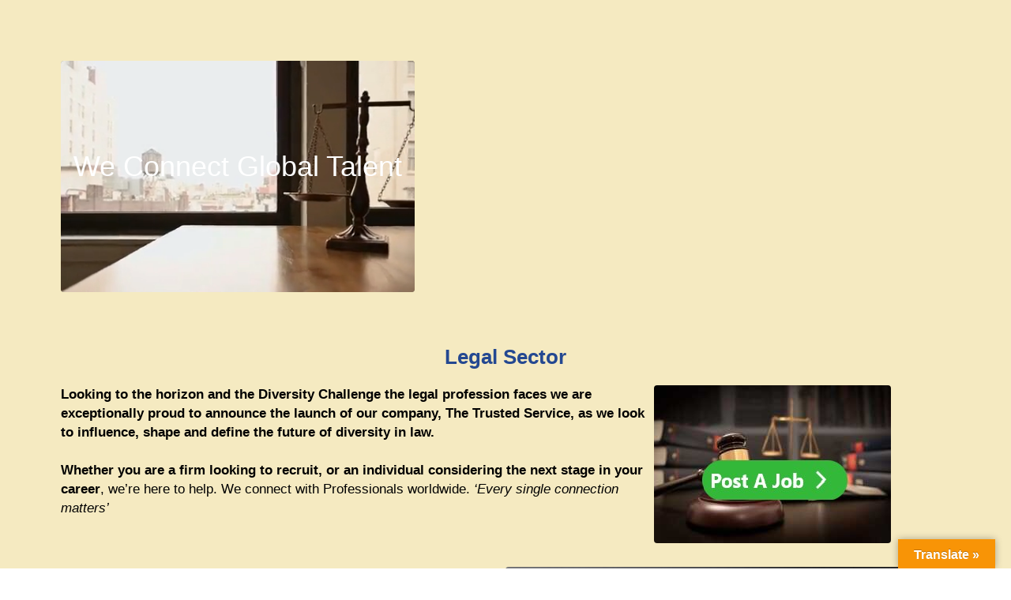

--- FILE ---
content_type: text/html; charset=UTF-8
request_url: https://thetrustedservice.com/legal-sector/
body_size: 20847
content:
<!DOCTYPE html><html lang="en-GB" prefix="og: https://ogp.me/ns#"><head><script data-no-optimize="1">var litespeed_docref=sessionStorage.getItem("litespeed_docref");litespeed_docref&&(Object.defineProperty(document,"referrer",{get:function(){return litespeed_docref}}),sessionStorage.removeItem("litespeed_docref"));</script> <meta charset="UTF-8"><meta name="viewport" content="width=device-width, initial-scale=1"/><link rel="profile" href="https://gmpg.org/xfn/11"/><title>legal-sector - Thetrutedservice.com</title><meta name="description" content="We Connect Global Talent"/><meta name="robots" content="follow, index, max-snippet:-1, max-video-preview:-1, max-image-preview:large"/><link rel="canonical" href="https://thetrustedservice.com/legal-sector/" /><meta property="og:locale" content="en_GB" /><meta property="og:type" content="article" /><meta property="og:title" content="legal-sector - Thetrutedservice.com" /><meta property="og:description" content="We Connect Global Talent" /><meta property="og:url" content="https://thetrustedservice.com/legal-sector/" /><meta property="og:site_name" content="The Trusted Service" /><meta property="article:publisher" content="https://www.facebook.com/TheTrustedService" /><meta property="og:updated_time" content="2023-07-04T16:58:56+00:00" /><meta property="og:image" content="https://thetrustedservice.com/wp-content/uploads/2023/07/Become_a_Lawyer.jpeg-1.jpg" /><meta property="og:image:secure_url" content="https://thetrustedservice.com/wp-content/uploads/2023/07/Become_a_Lawyer.jpeg-1.jpg" /><meta property="og:image:width" content="300" /><meta property="og:image:height" content="200" /><meta property="og:image:alt" content="legal-sector" /><meta property="og:image:type" content="image/jpeg" /><meta name="twitter:card" content="summary_large_image" /><meta name="twitter:title" content="legal-sector - Thetrutedservice.com" /><meta name="twitter:description" content="We Connect Global Talent" /><meta name="twitter:image" content="https://thetrustedservice.com/wp-content/uploads/2023/07/Become_a_Lawyer.jpeg-1.jpg" /><meta name="twitter:label1" content="Time to read" /><meta name="twitter:data1" content="1 minute" /><link rel='dns-prefetch' href='//translate.google.com' /><link rel='dns-prefetch' href='//www.google.com' /><link rel='dns-prefetch' href='//maps.googleapis.com' /><link rel='dns-prefetch' href='//fonts.googleapis.com' /><link rel='preconnect' href='https://fonts.gstatic.com' crossorigin /><link rel="alternate" type="application/rss+xml" title="The Trusted Service &raquo; Feed" href="https://thetrustedservice.com/feed/" /><link rel="alternate" type="application/rss+xml" title="The Trusted Service &raquo; Comments Feed" href="https://thetrustedservice.com/comments/feed/" /><link rel="alternate" title="oEmbed (JSON)" type="application/json+oembed" href="https://thetrustedservice.com/wp-json/oembed/1.0/embed?url=https%3A%2F%2Fthetrustedservice.com%2Flegal-sector%2F" /><link rel="alternate" title="oEmbed (XML)" type="text/xml+oembed" href="https://thetrustedservice.com/wp-json/oembed/1.0/embed?url=https%3A%2F%2Fthetrustedservice.com%2Flegal-sector%2F&#038;format=xml" /><link data-optimized="2" rel="stylesheet" href="https://thetrustedservice.com/wp-content/litespeed/css/064c5664582df93242b72374e838abc9.css?ver=d32ff" /><link rel="preload" as="style" href="https://fonts.googleapis.com/css?family=Raleway:700,400%7COpen%20Sans:500&#038;display=swap&#038;ver=1757848361" /><noscript><link rel="stylesheet" href="https://fonts.googleapis.com/css?family=Raleway:700,400%7COpen%20Sans:500&#038;display=swap&#038;ver=1757848361" /></noscript><script type="litespeed/javascript" data-src="https://thetrustedservice.com/wp-includes/js/jquery/jquery.min.js?ver=3.7.1" id="jquery-core-js"></script> <link rel="https://api.w.org/" href="https://thetrustedservice.com/wp-json/" /><link rel="alternate" title="JSON" type="application/json" href="https://thetrustedservice.com/wp-json/wp/v2/pages/27472" /><link rel="EditURI" type="application/rsd+xml" title="RSD" href="https://thetrustedservice.com/xmlrpc.php?rsd" /><meta name="generator" content="WordPress 6.9" /><link rel='shortlink' href='https://thetrustedservice.com/?p=27472' /><meta name="generator" content="Redux 4.5.10" /><meta name="follow.[base64]" content="H86AhRrzhz1ULPK6qbHQ"/>	<noscript><style>.woocommerce-product-gallery{ opacity: 1 !important; }</style></noscript><meta name="generator" content="Elementor 3.34.2; features: additional_custom_breakpoints; settings: css_print_method-external, google_font-enabled, font_display-auto"><meta name="generator" content="Powered by Slider Revolution 6.7.18 - responsive, Mobile-Friendly Slider Plugin for WordPress with comfortable drag and drop interface." /><link rel="icon" href="https://thetrustedservice.com/wp-content/uploads/2025/03/ICON-the-trusted-s-6-36x36.png" sizes="32x32" /><link rel="icon" href="https://thetrustedservice.com/wp-content/uploads/2025/03/ICON-the-trusted-s-6.png" sizes="192x192" /><link rel="apple-touch-icon" href="https://thetrustedservice.com/wp-content/uploads/2025/03/ICON-the-trusted-s-6.png" /><meta name="msapplication-TileImage" content="https://thetrustedservice.com/wp-content/uploads/2025/03/ICON-the-trusted-s-6.png" /></head><body class="wp-singular page-template page-template-redux-templates_canvas page page-id-27472 wp-theme-service-finder theme-service-finder sp-easy-accordion-enabled sfsi_plus_actvite_theme_flat woocommerce-no-js mega-menu-primary mega-menu-max-mega-menu-2 sf-header-style-7 sf-ltr sf-blog-page-area thjmf-theme-service-finder service-finder elementor-default elementor-kit-4299"><div class="wp-block-group alignfull has-background" style="background-color:#f5eac1;padding-top:6vw;padding-right:6vw;padding-bottom:6vw;padding-left:6vw"><div class="wp-block-group__inner-container is-layout-flow wp-block-group-is-layout-flow"><div class="wp-block-group is-vertical is-nowrap is-layout-flex wp-container-core-group-is-layout-287ef9cb wp-block-group-is-layout-flex" style="padding-right:0;padding-left:0"><div class="wp-block-cover is-light" style="min-height:293px;aspect-ratio:unset;"><span aria-hidden="true" class="has-background-dim-40 wp-block-cover__gradient-background has-background-dim"></span><video class="wp-block-cover__video-background intrinsic-ignore" autoplay muted loop playsinline src="https://thetrustedservice.com/wp-content/uploads/2023/07/Legal-sector-Video-1.mp4" data-object-fit="cover"></video><div class="wp-block-cover__inner-container is-layout-flow wp-block-cover-is-layout-flow"><p class="has-text-align-center has-white-color has-text-color has-large-font-size">We Connect Global Talent</p></div></div></div><div style="height:20px" aria-hidden="true" class="wp-block-spacer"></div><h2 class="has-text-align-center wp-block-heading">Legal Sector</h2><div class="wp-block-columns is-layout-flex wp-container-core-columns-is-layout-9d6595d7 wp-block-columns-is-layout-flex"><div class="wp-block-column is-layout-flow wp-block-column-is-layout-flow" style="flex-basis:66.66%"><p class="has-black-color has-text-color" style="font-size:17px"><strong>Looking to the horizon and the Diversity Challenge the legal profession faces we are exceptionally proud to announce the launch of our company, The Trusted Service, as we look to influence, shape and define the future of diversity in law.</strong></p><p class="has-black-color has-text-color" style="font-size:17px"><strong>Whether you are a firm looking to recruit, or an individual considering the next stage in your career</strong>, we’re here to help. We connect with Professionals worldwide. <em>&#8216;Every single connection matters&#8217;</em></p><p class="has-text-color" style="color:#070707;font-size:17px"><strong> </strong></p></div><div class="wp-block-column is-layout-flow wp-block-column-is-layout-flow" style="flex-basis:33.33%"><figure class="wp-block-image size-full"><a href="https://thetrustedservice.com/post-a-job3/" target="_blank" rel="noopener"><img data-lazyloaded="1" src="[data-uri]" fetchpriority="high" decoding="async" width="300" height="200" data-src="https://thetrustedservice.com/wp-content/uploads/2023/07/Become_a_Lawyer.jpeg-1.jpg" alt="" class="wp-image-9674" data-srcset="https://thetrustedservice.com/wp-content/uploads/2023/07/Become_a_Lawyer.jpeg-1.jpg 300w, https://thetrustedservice.com/wp-content/uploads/2023/07/Become_a_Lawyer.jpeg-1-24x16.jpg 24w, https://thetrustedservice.com/wp-content/uploads/2023/07/Become_a_Lawyer.jpeg-1-36x24.jpg 36w, https://thetrustedservice.com/wp-content/uploads/2023/07/Become_a_Lawyer.jpeg-1-48x32.jpg 48w" data-sizes="(max-width: 300px) 100vw, 300px" /></a></figure></div></div><div class="wp-block-columns is-layout-flex wp-container-core-columns-is-layout-9d6595d7 wp-block-columns-is-layout-flex"><div class="wp-block-column is-layout-flow wp-block-column-is-layout-flow"><p class="has-black-color has-text-color" style="font-size:17px">We know that the perfect job means different things to different people. Because we’re passionate about our community and our clients, we make sure job placements are a good fit personally as well as professionally, whether you’re contracting or taking the next career step.</p><p class="has-black-color has-text-color" style="font-size:17px"><strong><strong>Whether you’re looking to post a Job with&nbsp; salary range (e.g. per hour/per day/per month/per year) or request the quotes for the service to be performed, we’re here to help. We’ll provide an end-to-end service, supporting every stage of the talent acquisition, from initial talent attraction through screening and onboarding</strong><strong>.You can <strong><a href="https://thetrustedservice.com/post-a-job3/" data-type="URL" data-id="https://thetrustedservice.com/post-a-job3/" target="_blank" rel="noreferrer noopener">Post your request here</a></strong>  and  to find the right manufacturer  or provider for your product, equipment, and service you can visit this link <strong><a href="http://thetrustedcommercial.com/" target="_blank" rel="noreferrer noopener">The Trusted Commercial</a></strong></strong>&nbsp;</strong></p></div><div class="wp-block-column is-layout-flow wp-block-column-is-layout-flow"><figure class="wp-block-image size-large"><img data-lazyloaded="1" src="[data-uri]" decoding="async" width="1024" height="563" data-src="https://thetrustedservice.com/wp-content/uploads/2023/07/gavel-3577258_1280-1-1024x563.jpg" alt="" class="wp-image-9679" data-srcset="https://thetrustedservice.com/wp-content/uploads/2023/07/gavel-3577258_1280-1-1024x563.jpg 1024w, https://thetrustedservice.com/wp-content/uploads/2023/07/gavel-3577258_1280-1-300x165.jpg 300w, https://thetrustedservice.com/wp-content/uploads/2023/07/gavel-3577258_1280-1-768x422.jpg 768w, https://thetrustedservice.com/wp-content/uploads/2023/07/gavel-3577258_1280-1-24x13.jpg 24w, https://thetrustedservice.com/wp-content/uploads/2023/07/gavel-3577258_1280-1-36x20.jpg 36w, https://thetrustedservice.com/wp-content/uploads/2023/07/gavel-3577258_1280-1-48x26.jpg 48w, https://thetrustedservice.com/wp-content/uploads/2023/07/gavel-3577258_1280-1-600x330.jpg 600w, https://thetrustedservice.com/wp-content/uploads/2023/07/gavel-3577258_1280-1.jpg 1280w" data-sizes="(max-width: 1024px) 100vw, 1024px" /></figure></div></div><p class="has-black-color has-text-color" style="font-size:17px">Every application is pre-screened to assess the suitability of a candidate for the specific role we are recruiting for. We are committed to maintain 100% compliance. We conduct Employment history checks, Reference checks, Conduct Enhanced DBS Checks , Overseas police check (if applicable)and required Mandatory.</p><p class="has-black-color has-text-color" style="font-size:17px">Our expertise and professional ability to match candidates with vacancies has built a tremendous degree of client trust. It gives us a real edge in discovering the hidden “gems” as well as the competent knowledge and information professionals.</p><p class="has-black-color has-text-color" style="font-size:17px"><strong>We offer integrity and professionalism and keep clients and candidates fully informed.</strong></p><p class="has-black-color has-text-color" style="font-size:17px">Making sure that you get the service process right is just as important as selecting the slabs, and familiarising yourself with the process ahead of time will help you to avoid any costly mistakes.</p></div></div> <script type="speculationrules">{"prefetch":[{"source":"document","where":{"and":[{"href_matches":"/*"},{"not":{"href_matches":["/wp-*.php","/wp-admin/*","/wp-content/uploads/*","/wp-content/*","/wp-content/plugins/*","/wp-content/themes/service-finder/*","/*\\?(.+)"]}},{"not":{"selector_matches":"a[rel~=\"nofollow\"]"}},{"not":{"selector_matches":".no-prefetch, .no-prefetch a"}}]},"eagerness":"conservative"}]}</script> <div id="glt-translate-trigger"><span class="notranslate">Translate »</span></div><div id="glt-toolbar"></div><div id="flags" style="display:none" class="size18"><ul id="sortable" class="ui-sortable"><li id="Arabic"><a href="#" title="Arabic" class="nturl notranslate ar flag Arabic"></a></li><li id="Catalan"><a href="#" title="Catalan" class="nturl notranslate ca flag Catalan"></a></li><li id="Chinese (Simplified)"><a href="#" title="Chinese (Simplified)" class="nturl notranslate zh-CN flag Chinese (Simplified)"></a></li><li id="Danish"><a href="#" title="Danish" class="nturl notranslate da flag Danish"></a></li><li id="Dutch"><a href="#" title="Dutch" class="nturl notranslate nl flag Dutch"></a></li><li id="English"><a href="#" title="English" class="nturl notranslate en flag English"></a></li><li id="French"><a href="#" title="French" class="nturl notranslate fr flag French"></a></li><li id="German"><a href="#" title="German" class="nturl notranslate de flag German"></a></li><li id="Greek"><a href="#" title="Greek" class="nturl notranslate el flag Greek"></a></li><li id="Hebrew"><a href="#" title="Hebrew" class="nturl notranslate iw flag Hebrew"></a></li><li id="Hindi"><a href="#" title="Hindi" class="nturl notranslate hi flag Hindi"></a></li><li id="Irish"><a href="#" title="Irish" class="nturl notranslate ga flag Irish"></a></li><li id="Latin"><a href="#" title="Latin" class="nturl notranslate la flag Latin"></a></li><li id="Polish"><a href="#" title="Polish" class="nturl notranslate pl flag Polish"></a></li><li id="Portuguese"><a href="#" title="Portuguese" class="nturl notranslate pt flag Portuguese"></a></li><li id="Romanian"><a href="#" title="Romanian" class="nturl notranslate ro flag Romanian"></a></li><li id="Scots Gaelic"><a href="#" title="Scots Gaelic" class="nturl notranslate gd flag Scots Gaelic"></a></li><li id="Spanish"><a href="#" title="Spanish" class="nturl notranslate es flag Spanish"></a></li><li id="Swedish"><a href="#" title="Swedish" class="nturl notranslate sv flag Swedish"></a></li><li id="Ukrainian"><a href="#" title="Ukrainian" class="nturl notranslate uk flag Ukrainian"></a></li></ul></div><div id='glt-footer'><div id="google_language_translator" class="default-language-en"></div></div><div class="set-marker-popup"><div class="set-marker-popup-close"><i class="fa fa-close"></i></div><div class="set-marker-map"><div id="marker-map" style="position:absolute; height:100%; width:100%; top:0; left:0;"></div></div></div><div id="login-Modal" class="modal fade" tabindex="-1" role="dialog"><div class="modal-dialog modal-sm"><div class="modal-content login-bx-dynamic"><div class="modal-header"><button type="button" class="close" data-dismiss="modal" aria-hidden="true">x</button><h4 class="modal-title">Login</h4></div><div class="modal-body clearfix"><div class="row "><form class="loginform" method="post"><div class="sf-login-note-wrap"></div><div class="col-md-12"><div class="form-group"><div class="input-group"> <i class="input-group-addon fa fa-user"></i><input name="login_user_name" type="text" class="form-control" placeholder="Username"></div></div></div><div class="col-md-12"><div class="form-group"><div class="input-group"> <i class="input-group-addon fa fa-lock"></i><input name="login_password" type="password" class="form-control" placeholder="Password"></div></div></div><div class="col-md-12"><div class="form-group"><input type="hidden" name="redirectnonce" id="redirectnonce" value="">
<input type="hidden" name="protabname" id="protabname" value="">
<input type="hidden" name="proquoteid" id="proquoteid" value=""><input type="submit" class="btn btn-primary btn-block" name="user-login" value="Login" /></div></div><div class="col-md-12 text-center"> <small><a href="javascript:;" class="regform"><strong>Sign up</strong></a> | <a href="javascript:;" class="forgotpassform"><strong>Forgot Password</strong></a></small></div></form><div class="sf-otherlogin-wrap"><div class="col-md-12"></div><div class="col-md-12 sf-nextend-center"></div></div></div></div></div><div class="modal-content register-modal hidden"><div class="modal-header"><button type="button" class="close" data-dismiss="modal" aria-hidden="true">x</button><h4 class="modal-title">Sign up</h4></div><div class="modal-body clearfix"><div class="tabbable"><ul class="nav nav-tabs"><li class="active provider-signup-tab"><a data-toggle="tab" href="#tab2">Contractor/Talent
</a></li><li class="customer-signup-tab"><a data-toggle="tab" href="#tab1">Client/Employer
</a></li></ul><div class="tab-content"><div id="tab2" class="tab-pane fade in active"><form class="provider_registration" method="post"><div class="provider-bx clearfix row"><div class="col-md-12"><div class="form-group"><input name="signup_company_name" type="text" class="form-control" placeholder="Company Name"></div></div><div class="col-md-6"><div class="form-group"><input name="signup_first_name" type="text" class="form-control" placeholder="First Name"></div></div><div class="col-md-6"><div class="form-group"><input name="signup_last_name" type="text" class="form-control" placeholder="Last Name"></div></div><div class="col-md-6"><div class="form-group"><input name="signup_user_name" type="text" class="form-control" placeholder="Username"></div></div><div class="col-md-6"><div class="form-group"><input name="signup_user_email" id="signup_user_email" type="text" class="form-control" placeholder="Email"></div></div><div class="col-md-6"><div class="form-group"><input name="signup_password" id="password" type="password" class="form-control" placeholder="Password"></div></div><div class="col-md-6"><div class="form-group"><input name="signup_confirm_password" type="password" class="form-control" placeholder="Confirm Password"></div></div><div class="col-md-12"><div class="form-group"><input type="text" class="form-control" name="signup_phone" id="signup_phone" placeholder="Phone"></div></div><div class="col-md-12"><div class="form-group"><input type="text" class="form-control" name="signup_address" id="signup_address" placeholder="Address"></div></div><div class="col-md-6"><div class="form-group has-select">
<select class="sf-select-box form-control" name="signup_country" data-live-search="true" title="Country" id="signup_country"><option value="">Select Country</option><option value="Afghanistan" data-code="AF">Afghanistan</option><option value="Aland Islands" data-code="AX">Aland Islands</option><option value="Albania" data-code="AL">Albania</option><option value="Algeria" data-code="DZ">Algeria</option><option value="American Samoa" data-code="AS">American Samoa</option><option value="Andorra" data-code="AD">Andorra</option><option value="Angola" data-code="AO">Angola</option><option value="Anguilla" data-code="AI">Anguilla</option><option value="Antarctica" data-code="AQ">Antarctica</option><option value="Antigua and Barbuda" data-code="AG">Antigua and Barbuda</option><option value="Argentina" data-code="AR">Argentina</option><option value="Armenia" data-code="AM">Armenia</option><option value="Aruba" data-code="AW">Aruba</option><option value="Australia" data-code="AU">Australia</option><option value="Austria" data-code="AT">Austria</option><option value="Azerbaijan" data-code="AZ">Azerbaijan</option><option value="Bahamas" data-code="BS">Bahamas</option><option value="Bahrain" data-code="BH">Bahrain</option><option value="Bangladesh" data-code="BD">Bangladesh</option><option value="Barbados" data-code="BB">Barbados</option><option value="Belarus" data-code="BY">Belarus</option><option value="Belgium" data-code="BE">Belgium</option><option value="Belize" data-code="BZ">Belize</option><option value="Benin" data-code="BJ">Benin</option><option value="Bermuda" data-code="BM">Bermuda</option><option value="Bhutan" data-code="BT">Bhutan</option><option value="Bolivia" data-code="BO">Bolivia</option><option value="Bosnia and Herzegovina" data-code="BA">Bosnia and Herzegovina</option><option value="Botswana" data-code="BW">Botswana</option><option value="Bouvet Island" data-code="BV">Bouvet Island</option><option value="Brazil" data-code="BR">Brazil</option><option value="British Indian Ocean Territory" data-code="IO">British Indian Ocean Territory</option><option value="Brunei Darussalam" data-code="BN">Brunei Darussalam</option><option value="Bulgaria" data-code="BG">Bulgaria</option><option value="Burkina Faso" data-code="BF">Burkina Faso</option><option value="Burundi" data-code="BI">Burundi</option><option value="Cambodia" data-code="KH">Cambodia</option><option value="Cameroon" data-code="CM">Cameroon</option><option value="Canada" data-code="CA">Canada</option><option value="Cape Verde" data-code="CV">Cape Verde</option><option value="Cayman Islands" data-code="KY">Cayman Islands</option><option value="Central African Republic" data-code="CF">Central African Republic</option><option value="Chad" data-code="TD">Chad</option><option value="Chile" data-code="CL">Chile</option><option value="China" data-code="CN">China</option><option value="Christmas Island" data-code="CX">Christmas Island</option><option value="Cocos (Keeling) Islands" data-code="CC">Cocos (Keeling) Islands</option><option value="Colombia" data-code="CO">Colombia</option><option value="Comoros" data-code="KM">Comoros</option><option value="Congo" data-code="CG">Congo</option><option value="Congo, The Democratic Republic of The" data-code="CD">Congo, The Democratic Republic of The</option><option value="Cook Islands" data-code="CK">Cook Islands</option><option value="Costa Rica" data-code="CR">Costa Rica</option><option value="Cote D&#039;Ivoire" data-code="CI">Cote D&#039;Ivoire</option><option value="Croatia" data-code="HR">Croatia</option><option value="Cuba" data-code="CU">Cuba</option><option value="Cyprus" data-code="CY">Cyprus</option><option value="Czech Republic" data-code="CZ">Czech Republic</option><option value="Denmark" data-code="DK">Denmark</option><option value="Djibouti" data-code="DJ">Djibouti</option><option value="Dominica" data-code="DM">Dominica</option><option value="Dominican Republic" data-code="DO">Dominican Republic</option><option value="Ecuador" data-code="EC">Ecuador</option><option value="Egypt" data-code="EG">Egypt</option><option value="El Salvador" data-code="SV">El Salvador</option><option value="Equatorial Guinea" data-code="GQ">Equatorial Guinea</option><option value="Eritrea" data-code="ER">Eritrea</option><option value="Estonia" data-code="EE">Estonia</option><option value="Ethiopia" data-code="ET">Ethiopia</option><option value="Falkland Islands (Malvinas)" data-code="FK">Falkland Islands (Malvinas)</option><option value="Faroe Islands" data-code="FO">Faroe Islands</option><option value="Fiji" data-code="FJ">Fiji</option><option value="Finland" data-code="FI">Finland</option><option value="France" data-code="FR">France</option><option value="French Guiana" data-code="GF">French Guiana</option><option value="French Polynesia" data-code="PF">French Polynesia</option><option value="French Southern Territories" data-code="TF">French Southern Territories</option><option value="Gabon" data-code="GA">Gabon</option><option value="Gambia" data-code="GM">Gambia</option><option value="Georgia" data-code="GE">Georgia</option><option value="Germany" data-code="DE">Germany</option><option value="Ghana" data-code="GH">Ghana</option><option value="Gibraltar" data-code="GI">Gibraltar</option><option value="Greece" data-code="GR">Greece</option><option value="Greenland" data-code="GL">Greenland</option><option value="Grenada" data-code="GD">Grenada</option><option value="Guadeloupe" data-code="GP">Guadeloupe</option><option value="Guam" data-code="GU">Guam</option><option value="Guatemala" data-code="GT">Guatemala</option><option value="Guernsey" data-code="GG">Guernsey</option><option value="Guinea" data-code="GN">Guinea</option><option value="Guinea-bissau" data-code="GW">Guinea-bissau</option><option value="Guyana" data-code="GY">Guyana</option><option value="Haiti" data-code="HT">Haiti</option><option value="Heard Island and Mcdonald Islands" data-code="HM">Heard Island and Mcdonald Islands</option><option value="Holy See (Vatican City State)" data-code="VA">Holy See (Vatican City State)</option><option value="Honduras" data-code="HN">Honduras</option><option value="Hong Kong" data-code="HK">Hong Kong</option><option value="Hungary" data-code="HU">Hungary</option><option value="Iceland" data-code="IS">Iceland</option><option value="India" data-code="IN">India</option><option value="Indonesia" data-code="ID">Indonesia</option><option value="Iran, Islamic Republic of" data-code="IR">Iran, Islamic Republic of</option><option value="Iraq" data-code="IQ">Iraq</option><option value="Ireland" data-code="IE">Ireland</option><option value="Isle of Man" data-code="IM">Isle of Man</option><option value="Israel" data-code="IL">Israel</option><option value="Italy" data-code="IT">Italy</option><option value="Jamaica" data-code="JM">Jamaica</option><option value="Japan" data-code="JP">Japan</option><option value="Jersey" data-code="JE">Jersey</option><option value="Jordan" data-code="JO">Jordan</option><option value="Kazakhstan" data-code="KZ">Kazakhstan</option><option value="Kenya" data-code="KE">Kenya</option><option value="Kiribati" data-code="KI">Kiribati</option><option value="Korea, Democratic People&#039;s Republic of" data-code="KP">Korea, Democratic People&#039;s Republic of</option><option value="Korea, Republic of" data-code="KR">Korea, Republic of</option><option value="Kuwait" data-code="KW">Kuwait</option><option value="Kyrgyzstan" data-code="KG">Kyrgyzstan</option><option value="Lao People&#039;s Democratic Republic" data-code="LA">Lao People&#039;s Democratic Republic</option><option value="Latvia" data-code="LV">Latvia</option><option value="Lebanon" data-code="LB">Lebanon</option><option value="Lesotho" data-code="LS">Lesotho</option><option value="Liberia" data-code="LR">Liberia</option><option value="Libyan Arab Jamahiriya" data-code="LY">Libyan Arab Jamahiriya</option><option value="Liechtenstein" data-code="LI">Liechtenstein</option><option value="Lithuania" data-code="LT">Lithuania</option><option value="Luxembourg" data-code="LU">Luxembourg</option><option value="Macao" data-code="MO">Macao</option><option value="Macedonia, The Former Yugoslav Republic of" data-code="MK">Macedonia, The Former Yugoslav Republic of</option><option value="Madagascar" data-code="MG">Madagascar</option><option value="Malawi" data-code="MW">Malawi</option><option value="Malaysia" data-code="MY">Malaysia</option><option value="Maldives" data-code="MV">Maldives</option><option value="Mali" data-code="ML">Mali</option><option value="Malta" data-code="MT">Malta</option><option value="Marshall Islands" data-code="MH">Marshall Islands</option><option value="Martinique" data-code="MQ">Martinique</option><option value="Mauritania" data-code="MR">Mauritania</option><option value="Mauritius" data-code="MU">Mauritius</option><option value="Mayotte" data-code="YT">Mayotte</option><option value="Mexico" data-code="MX">Mexico</option><option value="Micronesia, Federated States of" data-code="FM">Micronesia, Federated States of</option><option value="Moldova, Republic of" data-code="MD">Moldova, Republic of</option><option value="Monaco" data-code="MC">Monaco</option><option value="Mongolia" data-code="MN">Mongolia</option><option value="Montenegro" data-code="ME">Montenegro</option><option value="Montserrat" data-code="MS">Montserrat</option><option value="Morocco" data-code="MA">Morocco</option><option value="Mozambique" data-code="MZ">Mozambique</option><option value="Myanmar" data-code="MM">Myanmar</option><option value="Namibia" data-code="NA">Namibia</option><option value="Nauru" data-code="NR">Nauru</option><option value="Nepal" data-code="NP">Nepal</option><option value="Netherlands" data-code="NL">Netherlands</option><option value="Netherlands Antilles" data-code="AN">Netherlands Antilles</option><option value="New Caledonia" data-code="NC">New Caledonia</option><option value="New Zealand" data-code="NZ">New Zealand</option><option value="Nicaragua" data-code="NI">Nicaragua</option><option value="Niger" data-code="NE">Niger</option><option value="Nigeria" data-code="NG">Nigeria</option><option value="Niue" data-code="NU">Niue</option><option value="Norfolk Island" data-code="NF">Norfolk Island</option><option value="Northern Mariana Islands" data-code="MP">Northern Mariana Islands</option><option value="Norway" data-code="NO">Norway</option><option value="Oman" data-code="OM">Oman</option><option value="Pakistan" data-code="PK">Pakistan</option><option value="Palau" data-code="PW">Palau</option><option value="Palestinian Territory, Occupied" data-code="PS">Palestinian Territory, Occupied</option><option value="Panama" data-code="PA">Panama</option><option value="Papua New Guinea" data-code="PG">Papua New Guinea</option><option value="Paraguay" data-code="PY">Paraguay</option><option value="Peru" data-code="PE">Peru</option><option value="Philippines" data-code="PH">Philippines</option><option value="Pitcairn" data-code="PN">Pitcairn</option><option value="Poland" data-code="PL">Poland</option><option value="Portugal" data-code="PT">Portugal</option><option value="Puerto Rico" data-code="PR">Puerto Rico</option><option value="Qatar" data-code="QA">Qatar</option><option value="Reunion" data-code="RE">Reunion</option><option value="Romania" data-code="RO">Romania</option><option value="Russian Federation" data-code="RU">Russian Federation</option><option value="Rwanda" data-code="RW">Rwanda</option><option value="Saint Helena" data-code="SH">Saint Helena</option><option value="Saint Kitts and Nevis" data-code="KN">Saint Kitts and Nevis</option><option value="Saint Lucia" data-code="LC">Saint Lucia</option><option value="Saint Pierre and Miquelon" data-code="PM">Saint Pierre and Miquelon</option><option value="Saint Vincent and The Grenadines" data-code="VC">Saint Vincent and The Grenadines</option><option value="Samoa" data-code="WS">Samoa</option><option value="San Marino" data-code="SM">San Marino</option><option value="Sao Tome and Principe" data-code="ST">Sao Tome and Principe</option><option value="Saudi Arabia" data-code="SA">Saudi Arabia</option><option value="Senegal" data-code="SN">Senegal</option><option value="Serbia" data-code="RS">Serbia</option><option value="Seychelles" data-code="SC">Seychelles</option><option value="Sierra Leone" data-code="SL">Sierra Leone</option><option value="Singapore" data-code="SG">Singapore</option><option value="Slovakia" data-code="SK">Slovakia</option><option value="Slovenia" data-code="SI">Slovenia</option><option value="Solomon Islands" data-code="SB">Solomon Islands</option><option value="Somalia" data-code="SO">Somalia</option><option value="South Africa" data-code="ZA">South Africa</option><option value="South Georgia and The South Sandwich Islands" data-code="GS">South Georgia and The South Sandwich Islands</option><option value="Spain" data-code="ES">Spain</option><option value="Sri Lanka" data-code="LK">Sri Lanka</option><option value="Sudan" data-code="SD">Sudan</option><option value="Suriname" data-code="SR">Suriname</option><option value="Svalbard and Jan Mayen" data-code="SJ">Svalbard and Jan Mayen</option><option value="Swaziland" data-code="SZ">Swaziland</option><option value="Sweden" data-code="SE">Sweden</option><option value="Switzerland" data-code="CH">Switzerland</option><option value="Syrian Arab Republic" data-code="SY">Syrian Arab Republic</option><option value="Taiwan, Province of China" data-code="TW">Taiwan, Province of China</option><option value="Tajikistan" data-code="TJ">Tajikistan</option><option value="Tanzania, United Republic of" data-code="TZ">Tanzania, United Republic of</option><option value="Thailand" data-code="TH">Thailand</option><option value="Timor-leste" data-code="TL">Timor-leste</option><option value="Togo" data-code="TG">Togo</option><option value="Tokelau" data-code="TK">Tokelau</option><option value="Tonga" data-code="TO">Tonga</option><option value="Trinidad and Tobago" data-code="TT">Trinidad and Tobago</option><option value="Tunisia" data-code="TN">Tunisia</option><option value="Turkey" data-code="TR">Turkey</option><option value="Turkmenistan" data-code="TM">Turkmenistan</option><option value="Turks and Caicos Islands" data-code="TC">Turks and Caicos Islands</option><option value="Tuvalu" data-code="TV">Tuvalu</option><option value="Uganda" data-code="UG">Uganda</option><option value="Ukraine" data-code="UA">Ukraine</option><option value="United Arab Emirates" data-code="AE">United Arab Emirates</option><option value="United Kingdom" data-code="GB">United Kingdom</option><option value="United States" data-code="US">United States</option><option value="United States Minor Outlying Islands" data-code="UM">United States Minor Outlying Islands</option><option value="Uruguay" data-code="UY">Uruguay</option><option value="Uzbekistan" data-code="UZ">Uzbekistan</option><option value="Vanuatu" data-code="VU">Vanuatu</option><option value="Venezuela" data-code="VE">Venezuela</option><option value="Viet Nam" data-code="VN">Viet Nam</option><option value="Virgin Islands, British" data-code="VG">Virgin Islands, British</option><option value="Virgin Islands, U.S." data-code="VI">Virgin Islands, U.S.</option><option value="Wallis and Futuna" data-code="WF">Wallis and Futuna</option><option value="Western Sahara" data-code="EH">Western Sahara</option><option value="Yemen" data-code="YE">Yemen</option><option value="Zambia" data-code="ZM">Zambia</option><option value="Zimbabwe" data-code="ZW">Zimbabwe</option>
</select></div></div><div class="col-md-6"><div class="form-group" id="autocity">
<input type="text" class="form-control" name="signup_city" placeholder="City (Select country to enable)" readonly="readonly" id="signup_city" autocomplete="off"></div></div><div class="col-md-6"><div class="form-group"><input type="text" class="form-control" name="signup_apt" placeholder="Apt/Suite #"></div></div><div class="col-md-6"><div class="form-group"><input type="text" class="form-control" name="signup_state" id="signup_state" placeholder="State"></div></div><div class="col-md-6"><div class="form-group"><input type="text" class="form-control" name="signup_zipcode" id="signup_zipcode" placeholder="Postal Code"></div></div><div class="col-md-6"><div class="form-group has-select"><select class="sf-select-box form-control" name="signup_category" data-live-search="true" title="Category"><option value="">Select Category</option><option value="152" data-content="<span>AGRICULTURE &amp; FARMING SECTOR</span>">AGRICULTURE &amp; FARMING SECTOR</option><option value="622" data-content="<span class='childcat'>Aquaculture</span>">Aquaculture</option><option value="151" data-content="<span class='childcat'>Farm Services</span>">Farm Services</option><option value="623" data-content="<span class='childcat'>Inter cropping</span>">Inter cropping</option><option value="599" data-content="<span>AVIATION &amp; RAIL CATEGORY</span>">AVIATION &amp; RAIL CATEGORY</option><option value="142" data-content="<span>CONSTRUCTION, ENGINEER &amp; TRADESMEN CATEGORY</span>">CONSTRUCTION, ENGINEER &amp; TRADESMEN CATEGORY</option><option value="68" data-content="<span class='childcat'>Architectural Services</span>">Architectural Services</option><option value="70" data-content="<span class='childcat'>Bathroom Fitter</span>">Bathroom Fitter</option><option value="35" data-content="<span class='childcat'>Builders</span>">Builders</option><option value="36" data-content="<span class='childcat'>Carpenters</span>">Carpenters</option><option value="73" data-content="<span class='childcat'>Chimney &amp; Fireplace Specialists</span>">Chimney &amp; Fireplace Specialists</option><option value="596" data-content="<span class='childcat'>Civil Engineering</span>">Civil Engineering</option><option value="71" data-content="<span class='childcat'>Drainage Specialists</span>">Drainage Specialists</option><option value="37" data-content="<span class='childcat'>Electricians</span>">Electricians</option><option value="72" data-content="<span class='childcat'>Flooring</span>">Flooring</option><option value="127" data-content="<span class='childcat'>Gas Safety Certificate</span>">Gas Safety Certificate</option><option value="118" data-content="<span class='childcat'>Gutter Cleaning</span>">Gutter Cleaning</option><option value="621" data-content="<span class='childcat'>Handiwork / Odds Jobs</span>">Handiwork / Odds Jobs</option><option value="38" data-content="<span class='childcat'>Handyman</span>">Handyman</option><option value="39" data-content="<span class='childcat'>Heating Engineer</span>">Heating Engineer</option><option value="50" data-content="<span class='childcat'>Labor Builder Cleaning</span>">Labor Builder Cleaning</option><option value="97" data-content="<span class='childcat'>Multi Trader</span>">Multi Trader</option><option value="40" data-content="<span class='childcat'>Painters and decorator</span>">Painters and decorator</option><option value="41" data-content="<span class='childcat'>Plasterers</span>">Plasterers</option><option value="42" data-content="<span class='childcat'>Plumbers</span>">Plumbers</option><option value="43" data-content="<span class='childcat'>Roofers</span>">Roofers</option><option value="44" data-content="<span class='childcat'>Tilers</span>">Tilers</option><option value="119" data-content="<span>CONSULTING &amp; RESEARCH SERVICE CATEGORY</span>">CONSULTING &amp; RESEARCH SERVICE CATEGORY</option><option value="120" data-content="<span class='childcat'>Business Consulting</span>">Business Consulting</option><option value="150" data-content="<span class='childcat'>HR Consulting</span>">HR Consulting</option><option value="121" data-content="<span class='childcat'>Legal Consultant</span>">Legal Consultant</option><option value="604" data-content="<span class='childcat'>Research Service</span>">Research Service</option><option value="153" data-content="<span>CONVERSION CATEGORY</span>">CONVERSION CATEGORY</option><option value="154" data-content="<span class='childcat'>Vehicle Conversion</span>">Vehicle Conversion</option><option value="639" data-content="<span>DISABILITY EMPLOYMENT CATEGORY</span>">DISABILITY EMPLOYMENT CATEGORY</option><option value="107" data-content="<span>HEALTHCARE SPECIALISTS &amp; MEDICAL CATEGORY</span>">HEALTHCARE SPECIALISTS &amp; MEDICAL CATEGORY</option><option value="77" data-content="<span class='childcat'>Doctor</span>">Doctor</option><option value="602" data-content="<span class='childcat'>Nurse</span>">Nurse</option><option value="607" data-content="<span class='childcat'>Pharmacist</span>">Pharmacist</option><option value="76" data-content="<span class='childcat'>Therapist</span>">Therapist</option><option value="104" data-content="<span>HOSPITALITY SERVICE CATEGORY</span>">HOSPITALITY SERVICE CATEGORY</option><option value="78" data-content="<span class='childcat'>Catering</span>">Catering</option><option value="109" data-content="<span class='childcat'>Chef</span>">Chef</option><option value="111" data-content="<span class='childcat'>Kitchen Porter</span>">Kitchen Porter</option><option value="110" data-content="<span class='childcat'>Waitress</span>">Waitress</option><option value="122" data-content="<span>LEGAL SECTOR CATEGORY</span>">LEGAL SECTOR CATEGORY</option><option value="124" data-content="<span class='childcat'>Lawyer</span>">Lawyer</option><option value="123" data-content="<span class='childcat'>Legal counsel</span>">Legal counsel</option><option value="126" data-content="<span class='childcat'>Notary Publics</span>">Notary Publics</option><option value="125" data-content="<span class='childcat'>Solicitor</span>">Solicitor</option><option value="598" data-content="<span>LOGISTICS, DISTRIBUTION &amp; SUPPLY CHAIN CATEGORY</span>">LOGISTICS, DISTRIBUTION &amp; SUPPLY CHAIN CATEGORY</option><option value="629" data-content="<span class='childcat'>Courier shipping</span>">Courier shipping</option><option value="625" data-content="<span class='childcat'>Freight forwarding</span>">Freight forwarding</option><option value="630" data-content="<span class='childcat'>In-house logistics</span>">In-house logistics</option><option value="627" data-content="<span class='childcat'>Port services</span>">Port services</option><option value="628" data-content="<span class='childcat'>Stevedoring and cargo handling</span>">Stevedoring and cargo handling</option><option value="624" data-content="<span class='childcat'>Third-party logistics</span>">Third-party logistics</option><option value="626" data-content="<span class='childcat'>Warehouse services</span>">Warehouse services</option><option value="601" data-content="<span>MANUFACTURING &amp; PRODUCTION CATEGORY</span>">MANUFACTURING &amp; PRODUCTION CATEGORY</option><option value="633" data-content="<span class='childcat'>Craft production</span>">Craft production</option><option value="631" data-content="<span class='childcat'>Discrete manufacturing</span>">Discrete manufacturing</option><option value="635" data-content="<span class='childcat'>Food manufacturing</span>">Food manufacturing</option><option value="632" data-content="<span class='childcat'>Job shop manufacturing</span>">Job shop manufacturing</option><option value="634" data-content="<span class='childcat'>Machining</span>">Machining</option><option value="597" data-content="<span>OIL AND GAS CATEGORY</span>">OIL AND GAS CATEGORY</option><option value="636" data-content="<span class='childcat'>Energy exploration</span>">Energy exploration</option><option value="609" data-content="<span class='childcat'>Gas supplier</span>">Gas supplier</option><option value="638" data-content="<span class='childcat'>Gas to refineries</span>">Gas to refineries</option><option value="610" data-content="<span class='childcat'>Oil &amp; Gas Supplier</span>">Oil &amp; Gas Supplier</option><option value="608" data-content="<span class='childcat'>Oil Supplier</span>">Oil Supplier</option><option value="637" data-content="<span class='childcat'>Transport of petroleum</span>">Transport of petroleum</option><option value="108" data-content="<span>PROFESSIONAL SERVICE CATEGORY</span>">PROFESSIONAL SERVICE CATEGORY</option><option value="612" data-content="<span class='childcat'>Accounting &amp; Finance</span>">Accounting &amp; Finance</option><option value="616" data-content="<span class='childcat'>Bookkeeping services</span>">Bookkeeping services</option><option value="613" data-content="<span class='childcat'>Charity</span>">Charity</option><option value="614" data-content="<span class='childcat'>Cleaning Service</span>">Cleaning Service</option><option value="45" data-content="<span class='childcat'>Consulting</span>">Consulting</option><option value="617" data-content="<span class='childcat'>Cyber security</span>">Cyber security</option><option value="606" data-content="<span class='childcat'>IT Web Development &amp; Programming</span>">IT Web Development &amp; Programming</option><option value="611" data-content="<span class='childcat'>Management</span>">Management</option><option value="615" data-content="<span class='childcat'>Marketing</span>">Marketing</option><option value="47" data-content="<span class='childcat'>Photography</span>">Photography</option><option value="605" data-content="<span class='childcat'>Project Management</span>">Project Management</option><option value="619" data-content="<span class='childcat'>Public relations services</span>">Public relations services</option><option value="618" data-content="<span class='childcat'>Quality assurance services</span>">Quality assurance services</option><option value="48" data-content="<span class='childcat'>Removal</span>">Removal</option><option value="69" data-content="<span class='childcat'>Security Services</span>">Security Services</option><option value="620" data-content="<span class='childcat'>Videographers</span>">Videographers</option><option value="600" data-content="<span>PUBLIC SECTOR &amp; GOVERNMENT CATEGORY</span>">PUBLIC SECTOR &amp; GOVERNMENT CATEGORY</option><option value="178" data-content="<span>TRUSTED SERVICE ADMIN</span>">TRUSTED SERVICE ADMIN</option>
</select></div></div><input type="hidden" name="provider-role" value="package_2" /><div id="providersignup_captcha"></div><div class="col-md-12"><input type="hidden" name="freemode" id="freemode" value="yes" /><input type="hidden" name="signup_user_role" value="Provider" /><input type="hidden" name="userregister" value="signup"><input type="submit" class="btn btn-primary btn-block" name="user-register" value="Sign up" /></div><div class="col-md-12 text-center"> <small><a href="javascript:;" class="loginform"><strong>Login</strong></a></small></div></div></form><div class="sf-other-logins sf-other-login-one"><ul class="row"><li></li></ul></div></div><div id="tab1" class="tab-pane fade customer-signup-tab-content"><form class="customer_registration" method="post"><div class="customer-bx clearfix row"><div class="col-md-6"><div class="form-group"><input name="signup_first_name" type="text" class="form-control" placeholder="First Name"></div></div><div class="col-md-6"><div class="form-group"><input name="signup_last_name" type="text" class="form-control" placeholder="Last Name"></div></div><div class="col-md-6"><div class="form-group"><input name="signup_user_name" type="text" class="form-control" placeholder="Username"></div></div><div class="col-md-6"><div class="form-group"><input name="signup_user_email" id="signup_customer_user_email" type="text" class="form-control" placeholder="Email"></div></div><div class="col-md-12"><div class="form-group"><input type="text" class="form-control" name="signup_phone" id="signup_phone" placeholder="Phone"></div></div><div class="col-md-6"><div class="form-group"><input name="signup_password" type="password" class="form-control" placeholder="Password"></div></div><div class="col-md-6"><div class="form-group"><input name="signup_confirm_password" type="password" class="form-control" placeholder="Confirm Password"></div></div><div id="customersignup_captcha"></div><div class="col-md-12"><input type="hidden" name="signup_user_role" value="Customer" /><input type="submit" class="btn btn-primary btn-block" name="user-register" value="Sign up" /></div><div class="col-md-12 text-center"> <small><a href="javascript:;" class="loginform"><strong>Login</strong></a></small></div></div></form><div class="sf-other-logins sf-other-login-one"><ul class="row"><li></li></ul></div></div></div></div></div><div class="modal-footer bg-gray"></div></div><div class="modal-content forgotpass-modal hidden"><div class="modal-header"><button type="button" class="close" data-dismiss="modal" aria-hidden="true">x</button><h4 class="modal-title">Forgot Password</h4></div><div class="modal-body clearfix"><div class="row "><form class="forgotpassform" method="post"><div class="col-md-12"><div class="form-group"><div class="input-group"> <i class="input-group-addon fa fa-user"></i><input name="fp_user_login" id="fp_user_login" type="text" class="form-control" placeholder="Username or E-mail:"></div></div></div><div class="col-md-12"><div class="form-group"><input type="hidden" name="action" value="resetpass" /><input type="submit" class="btn btn-primary btn-block" name="user-login" value="Reset Password" /></div></div><div class="col-md-12 text-center"> <small><a href="javascript:;" class="regform"><strong>Sign up</strong></a> | <a href="javascript:;" class="loginform"><strong>Login</strong></a></small></div></form></div></div></div></div></div><div id="fb-root"></div><div class="modal fade" id="otploginsignuppopup" role="dialog"><div class="modal-dialog"><div class="modal-content"><div class="modal-header">
<button type="button" class="close" data-dismiss="modal">×</button><h4 class="modal-title">Login/Signup</h4></div><div class="modal-body"><div class="aon-tabs-one "><div class="tabbable"><ul class="nav nav-tabs nav-table-cell text-center font-16"><li class="active"><a data-toggle="tab" href="#popuptab-111">Login</a></li><li><a data-toggle="tab" href="#popuptab-222">Signup</a></li></ul><div class="tab-content clearfix"><div id="popuptab-111" class="tab-pane fade in active"><form name="otplogin_form" method="post" id="otploginformpopup" class="row">
<input type="hidden" name="action" value="member_otplogin">
<input type="hidden" name="code" id="login_code_popup">
<input type="hidden" name="csrf_nonce" id="login_csrf_nonce_popup">
<input type="hidden" name="redirect_uri" value="">
<input type="hidden" id="member_otplogin" name="member_otplogin" value="2fac5bb454" /><input type="hidden" name="_wp_http_referer" value="/legal-sector/" /><div class="col-md-12"><div class="form-group">
<select class="sf-select-box form-control" name="login_country_code" data-live-search="true" title="Country Code" id="signup_country"><option value="+376">AD - Andorra (+376)</option><option value="+971">AE - United Arab Emirates (+971)</option><option value="+93">AF - Afghanistan (+93)</option><option value="+1268">AG - Antigua And Barbuda (+1268)</option><option value="+1264">AI - Anguilla (+1264)</option><option value="+355">AL - Albania (+355)</option><option value="+374">AM - Armenia (+374)</option><option value="+599">AN - Netherlands Antilles (+599)</option><option value="+244">AO - Angola (+244)</option><option value="+672">AQ - Antarctica (+672)</option><option value="+54">AR - Argentina (+54)</option><option value="+1684">AS - American Samoa (+1684)</option><option value="+43">AT - Austria (+43)</option><option value="+61">CX - Christmas Island (+61)</option><option value="+297">AW - Aruba (+297)</option><option value="+994">AZ - Azerbaijan (+994)</option><option value="+387">BA - Bosnia And Herzegovina (+387)</option><option value="+1246">BB - Barbados (+1246)</option><option value="+880">BD - Bangladesh (+880)</option><option value="+32">BE - Belgium (+32)</option><option value="+226">BF - Burkina Faso (+226)</option><option value="+359">BG - Bulgaria (+359)</option><option value="+973">BH - Bahrain (+973)</option><option value="+257">BI - Burundi (+257)</option><option value="+229">BJ - Benin (+229)</option><option value="+590">BL - Saint Barthelemy (+590)</option><option value="+1441">BM - Bermuda (+1441)</option><option value="+673">BN - Brunei Darussalam (+673)</option><option value="+591">BO - Bolivia (+591)</option><option value="+55">BR - Brazil (+55)</option><option value="+1242">BS - Bahamas (+1242)</option><option value="+975">BT - Bhutan (+975)</option><option value="+267">BW - Botswana (+267)</option><option value="+375">BY - Belarus (+375)</option><option value="+501">BZ - Belize (+501)</option><option value="+1">US - United States (+1)</option><option value="+243">CD - Congo, The Democratic Republic Of The (+243)</option><option value="+236">CF - Central African Republic (+236)</option><option value="+242">CG - Congo (+242)</option><option value="+41">CH - Switzerland (+41)</option><option value="+225">CI - Cote D Ivoire (+225)</option><option value="+682">CK - Cook Islands (+682)</option><option value="+56">CL - Chile (+56)</option><option value="+237">CM - Cameroon (+237)</option><option value="+86">CN - China (+86)</option><option value="+57">CO - Colombia (+57)</option><option value="+506">CR - Costa Rica (+506)</option><option value="+53">CU - Cuba (+53)</option><option value="+238">CV - Cape Verde (+238)</option><option value="+357">CY - Cyprus (+357)</option><option value="+420">CZ - Czech Republic (+420)</option><option value="+49">DE - Germany (+49)</option><option value="+253">DJ - Djibouti (+253)</option><option value="+45">DK - Denmark (+45)</option><option value="+1767">DM - Dominica (+1767)</option><option value="+1809">DO - Dominican Republic (+1809)</option><option value="+213">DZ - Algeria (+213)</option><option value="+593">EC - Ecuador (+593)</option><option value="+372">EE - Estonia (+372)</option><option value="+20">EG - Egypt (+20)</option><option value="+291">ER - Eritrea (+291)</option><option value="+34">ES - Spain (+34)</option><option value="+251">ET - Ethiopia (+251)</option><option value="+358">FI - Finland (+358)</option><option value="+679">FJ - Fiji (+679)</option><option value="+500">FK - Falkland Islands (malvinas) (+500)</option><option value="+691">FM - Micronesia, Federated States Of (+691)</option><option value="+298">FO - Faroe Islands (+298)</option><option value="+33">FR - France (+33)</option><option value="+241">GA - Gabon (+241)</option><option value="+44">GB - United Kingdom (+44)</option><option value="+1473">GD - Grenada (+1473)</option><option value="+995">GE - Georgia (+995)</option><option value="+233">GH - Ghana (+233)</option><option value="+350">GI - Gibraltar (+350)</option><option value="+299">GL - Greenland (+299)</option><option value="+220">GM - Gambia (+220)</option><option value="+224">GN - Guinea (+224)</option><option value="+240">GQ - Equatorial Guinea (+240)</option><option value="+30">GR - Greece (+30)</option><option value="+502">GT - Guatemala (+502)</option><option value="+1671">GU - Guam (+1671)</option><option value="+245">GW - Guinea-bissau (+245)</option><option value="+592">GY - Guyana (+592)</option><option value="+852">HK - Hong Kong (+852)</option><option value="+504">HN - Honduras (+504)</option><option value="+385">HR - Croatia (+385)</option><option value="+509">HT - Haiti (+509)</option><option value="+36">HU - Hungary (+36)</option><option value="+62">ID - Indonesia (+62)</option><option value="+353">IE - Ireland (+353)</option><option value="+972">IL - Israel (+972)</option><option value="+91">IN - India (+91)</option><option value="+964">IQ - Iraq (+964)</option><option value="+98">IR - Iran, Islamic Republic Of (+98)</option><option value="+354">IS - Iceland (+354)</option><option value="+39">VA - Holy See (vatican City State) (+39)</option><option value="+1876">JM - Jamaica (+1876)</option><option value="+962">JO - Jordan (+962)</option><option value="+81">JP - Japan (+81)</option><option value="+254">KE - Kenya (+254)</option><option value="+996">KG - Kyrgyzstan (+996)</option><option value="+855">KH - Cambodia (+855)</option><option value="+686">KI - Kiribati (+686)</option><option value="+269">KM - Comoros (+269)</option><option value="+1869">KN - Saint Kitts And Nevis (+1869)</option><option value="+850">KP - Korea Democratic Peoples Republic Of (+850)</option><option value="+82">KR - Korea Republic Of (+82)</option><option value="+965">KW - Kuwait (+965)</option><option value="+1345">KY - Cayman Islands (+1345)</option><option value="+7">RU - Russian Federation (+7)</option><option value="+856">LA - Lao Peoples Democratic Republic (+856)</option><option value="+961">LB - Lebanon (+961)</option><option value="+1758">LC - Saint Lucia (+1758)</option><option value="+423">LI - Liechtenstein (+423)</option><option value="+94">LK - Sri Lanka (+94)</option><option value="+231">LR - Liberia (+231)</option><option value="+266">LS - Lesotho (+266)</option><option value="+370">LT - Lithuania (+370)</option><option value="+352">LU - Luxembourg (+352)</option><option value="+371">LV - Latvia (+371)</option><option value="+218">LY - Libyan Arab Jamahiriya (+218)</option><option value="+212">MA - Morocco (+212)</option><option value="+377">MC - Monaco (+377)</option><option value="+373">MD - Moldova, Republic Of (+373)</option><option value="+382">ME - Montenegro (+382)</option><option value="+1599">MF - Saint Martin (+1599)</option><option value="+261">MG - Madagascar (+261)</option><option value="+692">MH - Marshall Islands (+692)</option><option value="+389">MK - Macedonia, The Former Yugoslav Republic Of (+389)</option><option value="+223">ML - Mali (+223)</option><option value="+95">MM - Myanmar (+95)</option><option value="+976">MN - Mongolia (+976)</option><option value="+853">MO - Macau (+853)</option><option value="+1670">MP - Northern Mariana Islands (+1670)</option><option value="+222">MR - Mauritania (+222)</option><option value="+1664">MS - Montserrat (+1664)</option><option value="+356">MT - Malta (+356)</option><option value="+230">MU - Mauritius (+230)</option><option value="+960">MV - Maldives (+960)</option><option value="+265">MW - Malawi (+265)</option><option value="+52">MX - Mexico (+52)</option><option value="+60">MY - Malaysia (+60)</option><option value="+258">MZ - Mozambique (+258)</option><option value="+264">NA - Namibia (+264)</option><option value="+687">NC - New Caledonia (+687)</option><option value="+227">NE - Niger (+227)</option><option value="+234">NG - Nigeria (+234)</option><option value="+505">NI - Nicaragua (+505)</option><option value="+31">NL - Netherlands (+31)</option><option value="+47">NO - Norway (+47)</option><option value="+977">NP - Nepal (+977)</option><option value="+674">NR - Nauru (+674)</option><option value="+683">NU - Niue (+683)</option><option value="+64">NZ - New Zealand (+64)</option><option value="+968">OM - Oman (+968)</option><option value="+507">PA - Panama (+507)</option><option value="+51">PE - Peru (+51)</option><option value="+689">PF - French Polynesia (+689)</option><option value="+675">PG - Papua New Guinea (+675)</option><option value="+63">PH - Philippines (+63)</option><option value="+92">PK - Pakistan (+92)</option><option value="+48">PL - Poland (+48)</option><option value="+508">PM - Saint Pierre And Miquelon (+508)</option><option value="+870">PN - Pitcairn (+870)</option><option value="+351">PT - Portugal (+351)</option><option value="+680">PW - Palau (+680)</option><option value="+595">PY - Paraguay (+595)</option><option value="+974">QA - Qatar (+974)</option><option value="+40">RO - Romania (+40)</option><option value="+381">XK - Kosovo (+381)</option><option value="+250">RW - Rwanda (+250)</option><option value="+966">SA - Saudi Arabia (+966)</option><option value="+677">SB - Solomon Islands (+677)</option><option value="+248">SC - Seychelles (+248)</option><option value="+249">SD - Sudan (+249)</option><option value="+46">SE - Sweden (+46)</option><option value="+65">SG - Singapore (+65)</option><option value="+290">SH - Saint Helena (+290)</option><option value="+386">SI - Slovenia (+386)</option><option value="+421">SK - Slovakia (+421)</option><option value="+232">SL - Sierra Leone (+232)</option><option value="+378">SM - San Marino (+378)</option><option value="+221">SN - Senegal (+221)</option><option value="+252">SO - Somalia (+252)</option><option value="+597">SR - Suriname (+597)</option><option value="+239">ST - Sao Tome And Principe (+239)</option><option value="+503">SV - El Salvador (+503)</option><option value="+963">SY - Syrian Arab Republic (+963)</option><option value="+268">SZ - Swaziland (+268)</option><option value="+1649">TC - Turks And Caicos Islands (+1649)</option><option value="+235">TD - Chad (+235)</option><option value="+228">TG - Togo (+228)</option><option value="+66">TH - Thailand (+66)</option><option value="+992">TJ - Tajikistan (+992)</option><option value="+690">TK - Tokelau (+690)</option><option value="+670">TL - Timor-leste (+670)</option><option value="+993">TM - Turkmenistan (+993)</option><option value="+216">TN - Tunisia (+216)</option><option value="+676">TO - Tonga (+676)</option><option value="+90">TR - Turkey (+90)</option><option value="+1868">TT - Trinidad And Tobago (+1868)</option><option value="+688">TV - Tuvalu (+688)</option><option value="+886">TW - Taiwan, Province Of China (+886)</option><option value="+255">TZ - Tanzania, United Republic Of (+255)</option><option value="+380">UA - Ukraine (+380)</option><option value="+256">UG - Uganda (+256)</option><option value="+598">UY - Uruguay (+598)</option><option value="+998">UZ - Uzbekistan (+998)</option><option value="+1784">VC - Saint Vincent And The Grenadines (+1784)</option><option value="+58">VE - Venezuela (+58)</option><option value="+1284">VG - Virgin Islands, British (+1284)</option><option value="+1340">VI - Virgin Islands, U.s. (+1340)</option><option value="+84">VN - Viet Nam (+84)</option><option value="+678">VU - Vanuatu (+678)</option><option value="+681">WF - Wallis And Futuna (+681)</option><option value="+685">WS - Samoa (+685)</option><option value="+967">YE - Yemen (+967)</option><option value="+262">YT - Mayotte (+262)</option><option value="+27">ZA - South Africa (+27)</option><option value="+260">ZM - Zambia (+260)</option><option value="+263">ZW - Zimbabwe (+263)</option>
</select></div></div><div class="col-md-12"><div class="form-group">
<input type="text" class="form-control" name="login_mobile_number" placeholder="Mobile Number"></div></div><div class="col-md-12"><div class="input input-animate collapse" id="loginotpboxpopup">
<label>OTP</label>
<input title="Please enter OTP" class="form-control" required name="loginotp" id="loginotppopup" type="text">
<span class="spin"></span>
<a href="javascript:;" class="site-button-link resendotppopup">Resend OTP</a></div>
<input type="hidden" value="1" id="aonesms_login_via_fr_otp" /></div><div class="col-md-12"><div class="form-group">
<button type="button" class="btn btn-primary otploginpopup">Login <span id="sendloginotploading" class="sf-signup-loading-icon"><i class="fa fa-refresh fa-spin margin-bottom"></i></span></button></div></div></form></div><div id="popuptab-222" class="tab-pane fade"><form name="otpregister_form" method="post" id="otpregisterformpopup" class="row">
<input type="hidden" name="action" value="member_otpregistration">
<input type="hidden" name="code" id="signup_code_popup">
<input type="hidden" name="csrf_nonce" id="signup_csrf_nonce_popup">
<input type="hidden" name="redirect_uri" value="">
<input type="hidden" name="autologin" value="yes">
<input type="hidden" id="member_otpregister" name="member_otpregister" value="7862fab305" /><input type="hidden" name="_wp_http_referer" value="/legal-sector/" /><div class="col-md-6"><div class="form-group">
<input type="text" class="form-control" name="firstname" placeholder="First Name"></div></div><div class="col-md-6"><div class="form-group">
<input type="text" class="form-control" name="lastname" placeholder="Last Name"></div></div><div class="col-md-12"><div class="form-group">
<select class="sf-select-box form-control" name="signup_country_code" data-live-search="true" title="Country Code" id="signup_country"><option value="+376">AD - Andorra (+376)</option><option value="+971">AE - United Arab Emirates (+971)</option><option value="+93">AF - Afghanistan (+93)</option><option value="+1268">AG - Antigua And Barbuda (+1268)</option><option value="+1264">AI - Anguilla (+1264)</option><option value="+355">AL - Albania (+355)</option><option value="+374">AM - Armenia (+374)</option><option value="+599">AN - Netherlands Antilles (+599)</option><option value="+244">AO - Angola (+244)</option><option value="+672">AQ - Antarctica (+672)</option><option value="+54">AR - Argentina (+54)</option><option value="+1684">AS - American Samoa (+1684)</option><option value="+43">AT - Austria (+43)</option><option value="+61">CX - Christmas Island (+61)</option><option value="+297">AW - Aruba (+297)</option><option value="+994">AZ - Azerbaijan (+994)</option><option value="+387">BA - Bosnia And Herzegovina (+387)</option><option value="+1246">BB - Barbados (+1246)</option><option value="+880">BD - Bangladesh (+880)</option><option value="+32">BE - Belgium (+32)</option><option value="+226">BF - Burkina Faso (+226)</option><option value="+359">BG - Bulgaria (+359)</option><option value="+973">BH - Bahrain (+973)</option><option value="+257">BI - Burundi (+257)</option><option value="+229">BJ - Benin (+229)</option><option value="+590">BL - Saint Barthelemy (+590)</option><option value="+1441">BM - Bermuda (+1441)</option><option value="+673">BN - Brunei Darussalam (+673)</option><option value="+591">BO - Bolivia (+591)</option><option value="+55">BR - Brazil (+55)</option><option value="+1242">BS - Bahamas (+1242)</option><option value="+975">BT - Bhutan (+975)</option><option value="+267">BW - Botswana (+267)</option><option value="+375">BY - Belarus (+375)</option><option value="+501">BZ - Belize (+501)</option><option value="+1">US - United States (+1)</option><option value="+243">CD - Congo, The Democratic Republic Of The (+243)</option><option value="+236">CF - Central African Republic (+236)</option><option value="+242">CG - Congo (+242)</option><option value="+41">CH - Switzerland (+41)</option><option value="+225">CI - Cote D Ivoire (+225)</option><option value="+682">CK - Cook Islands (+682)</option><option value="+56">CL - Chile (+56)</option><option value="+237">CM - Cameroon (+237)</option><option value="+86">CN - China (+86)</option><option value="+57">CO - Colombia (+57)</option><option value="+506">CR - Costa Rica (+506)</option><option value="+53">CU - Cuba (+53)</option><option value="+238">CV - Cape Verde (+238)</option><option value="+357">CY - Cyprus (+357)</option><option value="+420">CZ - Czech Republic (+420)</option><option value="+49">DE - Germany (+49)</option><option value="+253">DJ - Djibouti (+253)</option><option value="+45">DK - Denmark (+45)</option><option value="+1767">DM - Dominica (+1767)</option><option value="+1809">DO - Dominican Republic (+1809)</option><option value="+213">DZ - Algeria (+213)</option><option value="+593">EC - Ecuador (+593)</option><option value="+372">EE - Estonia (+372)</option><option value="+20">EG - Egypt (+20)</option><option value="+291">ER - Eritrea (+291)</option><option value="+34">ES - Spain (+34)</option><option value="+251">ET - Ethiopia (+251)</option><option value="+358">FI - Finland (+358)</option><option value="+679">FJ - Fiji (+679)</option><option value="+500">FK - Falkland Islands (malvinas) (+500)</option><option value="+691">FM - Micronesia, Federated States Of (+691)</option><option value="+298">FO - Faroe Islands (+298)</option><option value="+33">FR - France (+33)</option><option value="+241">GA - Gabon (+241)</option><option value="+44">GB - United Kingdom (+44)</option><option value="+1473">GD - Grenada (+1473)</option><option value="+995">GE - Georgia (+995)</option><option value="+233">GH - Ghana (+233)</option><option value="+350">GI - Gibraltar (+350)</option><option value="+299">GL - Greenland (+299)</option><option value="+220">GM - Gambia (+220)</option><option value="+224">GN - Guinea (+224)</option><option value="+240">GQ - Equatorial Guinea (+240)</option><option value="+30">GR - Greece (+30)</option><option value="+502">GT - Guatemala (+502)</option><option value="+1671">GU - Guam (+1671)</option><option value="+245">GW - Guinea-bissau (+245)</option><option value="+592">GY - Guyana (+592)</option><option value="+852">HK - Hong Kong (+852)</option><option value="+504">HN - Honduras (+504)</option><option value="+385">HR - Croatia (+385)</option><option value="+509">HT - Haiti (+509)</option><option value="+36">HU - Hungary (+36)</option><option value="+62">ID - Indonesia (+62)</option><option value="+353">IE - Ireland (+353)</option><option value="+972">IL - Israel (+972)</option><option value="+91">IN - India (+91)</option><option value="+964">IQ - Iraq (+964)</option><option value="+98">IR - Iran, Islamic Republic Of (+98)</option><option value="+354">IS - Iceland (+354)</option><option value="+39">VA - Holy See (vatican City State) (+39)</option><option value="+1876">JM - Jamaica (+1876)</option><option value="+962">JO - Jordan (+962)</option><option value="+81">JP - Japan (+81)</option><option value="+254">KE - Kenya (+254)</option><option value="+996">KG - Kyrgyzstan (+996)</option><option value="+855">KH - Cambodia (+855)</option><option value="+686">KI - Kiribati (+686)</option><option value="+269">KM - Comoros (+269)</option><option value="+1869">KN - Saint Kitts And Nevis (+1869)</option><option value="+850">KP - Korea Democratic Peoples Republic Of (+850)</option><option value="+82">KR - Korea Republic Of (+82)</option><option value="+965">KW - Kuwait (+965)</option><option value="+1345">KY - Cayman Islands (+1345)</option><option value="+7">RU - Russian Federation (+7)</option><option value="+856">LA - Lao Peoples Democratic Republic (+856)</option><option value="+961">LB - Lebanon (+961)</option><option value="+1758">LC - Saint Lucia (+1758)</option><option value="+423">LI - Liechtenstein (+423)</option><option value="+94">LK - Sri Lanka (+94)</option><option value="+231">LR - Liberia (+231)</option><option value="+266">LS - Lesotho (+266)</option><option value="+370">LT - Lithuania (+370)</option><option value="+352">LU - Luxembourg (+352)</option><option value="+371">LV - Latvia (+371)</option><option value="+218">LY - Libyan Arab Jamahiriya (+218)</option><option value="+212">MA - Morocco (+212)</option><option value="+377">MC - Monaco (+377)</option><option value="+373">MD - Moldova, Republic Of (+373)</option><option value="+382">ME - Montenegro (+382)</option><option value="+1599">MF - Saint Martin (+1599)</option><option value="+261">MG - Madagascar (+261)</option><option value="+692">MH - Marshall Islands (+692)</option><option value="+389">MK - Macedonia, The Former Yugoslav Republic Of (+389)</option><option value="+223">ML - Mali (+223)</option><option value="+95">MM - Myanmar (+95)</option><option value="+976">MN - Mongolia (+976)</option><option value="+853">MO - Macau (+853)</option><option value="+1670">MP - Northern Mariana Islands (+1670)</option><option value="+222">MR - Mauritania (+222)</option><option value="+1664">MS - Montserrat (+1664)</option><option value="+356">MT - Malta (+356)</option><option value="+230">MU - Mauritius (+230)</option><option value="+960">MV - Maldives (+960)</option><option value="+265">MW - Malawi (+265)</option><option value="+52">MX - Mexico (+52)</option><option value="+60">MY - Malaysia (+60)</option><option value="+258">MZ - Mozambique (+258)</option><option value="+264">NA - Namibia (+264)</option><option value="+687">NC - New Caledonia (+687)</option><option value="+227">NE - Niger (+227)</option><option value="+234">NG - Nigeria (+234)</option><option value="+505">NI - Nicaragua (+505)</option><option value="+31">NL - Netherlands (+31)</option><option value="+47">NO - Norway (+47)</option><option value="+977">NP - Nepal (+977)</option><option value="+674">NR - Nauru (+674)</option><option value="+683">NU - Niue (+683)</option><option value="+64">NZ - New Zealand (+64)</option><option value="+968">OM - Oman (+968)</option><option value="+507">PA - Panama (+507)</option><option value="+51">PE - Peru (+51)</option><option value="+689">PF - French Polynesia (+689)</option><option value="+675">PG - Papua New Guinea (+675)</option><option value="+63">PH - Philippines (+63)</option><option value="+92">PK - Pakistan (+92)</option><option value="+48">PL - Poland (+48)</option><option value="+508">PM - Saint Pierre And Miquelon (+508)</option><option value="+870">PN - Pitcairn (+870)</option><option value="+351">PT - Portugal (+351)</option><option value="+680">PW - Palau (+680)</option><option value="+595">PY - Paraguay (+595)</option><option value="+974">QA - Qatar (+974)</option><option value="+40">RO - Romania (+40)</option><option value="+381">XK - Kosovo (+381)</option><option value="+250">RW - Rwanda (+250)</option><option value="+966">SA - Saudi Arabia (+966)</option><option value="+677">SB - Solomon Islands (+677)</option><option value="+248">SC - Seychelles (+248)</option><option value="+249">SD - Sudan (+249)</option><option value="+46">SE - Sweden (+46)</option><option value="+65">SG - Singapore (+65)</option><option value="+290">SH - Saint Helena (+290)</option><option value="+386">SI - Slovenia (+386)</option><option value="+421">SK - Slovakia (+421)</option><option value="+232">SL - Sierra Leone (+232)</option><option value="+378">SM - San Marino (+378)</option><option value="+221">SN - Senegal (+221)</option><option value="+252">SO - Somalia (+252)</option><option value="+597">SR - Suriname (+597)</option><option value="+239">ST - Sao Tome And Principe (+239)</option><option value="+503">SV - El Salvador (+503)</option><option value="+963">SY - Syrian Arab Republic (+963)</option><option value="+268">SZ - Swaziland (+268)</option><option value="+1649">TC - Turks And Caicos Islands (+1649)</option><option value="+235">TD - Chad (+235)</option><option value="+228">TG - Togo (+228)</option><option value="+66">TH - Thailand (+66)</option><option value="+992">TJ - Tajikistan (+992)</option><option value="+690">TK - Tokelau (+690)</option><option value="+670">TL - Timor-leste (+670)</option><option value="+993">TM - Turkmenistan (+993)</option><option value="+216">TN - Tunisia (+216)</option><option value="+676">TO - Tonga (+676)</option><option value="+90">TR - Turkey (+90)</option><option value="+1868">TT - Trinidad And Tobago (+1868)</option><option value="+688">TV - Tuvalu (+688)</option><option value="+886">TW - Taiwan, Province Of China (+886)</option><option value="+255">TZ - Tanzania, United Republic Of (+255)</option><option value="+380">UA - Ukraine (+380)</option><option value="+256">UG - Uganda (+256)</option><option value="+598">UY - Uruguay (+598)</option><option value="+998">UZ - Uzbekistan (+998)</option><option value="+1784">VC - Saint Vincent And The Grenadines (+1784)</option><option value="+58">VE - Venezuela (+58)</option><option value="+1284">VG - Virgin Islands, British (+1284)</option><option value="+1340">VI - Virgin Islands, U.s. (+1340)</option><option value="+84">VN - Viet Nam (+84)</option><option value="+678">VU - Vanuatu (+678)</option><option value="+681">WF - Wallis And Futuna (+681)</option><option value="+685">WS - Samoa (+685)</option><option value="+967">YE - Yemen (+967)</option><option value="+262">YT - Mayotte (+262)</option><option value="+27">ZA - South Africa (+27)</option><option value="+260">ZM - Zambia (+260)</option><option value="+263">ZW - Zimbabwe (+263)</option>
</select></div></div><div class="col-md-12"><div class="form-group">
<input type="text" class="form-control" name="signup_mobile_number" placeholder="Mobile Number"></div></div><div class="col-md-12"><div class="input input-animate collapse" id="signupotpboxpopup">
<label>OTP</label>
<input title="Please enter OTP" class="form-control" required size="30" name="signupotp" id="signupotppopup" type="text">
<span class="spin"></span>
<a href="javascript:;" class="site-button-link resendsignupotppopup">Resend OTP</a></div>
<input type="hidden" value="1" name="salon_signup_via_fr_otp" /></div><div class="col-md-12"><div class="form-inline input-animate">
<label>User Role</label><div class="radio sf-radio-checkbox">
<input id="provider_role" type="radio" name="user_role" value="Provider">
<label for="provider_role">Provider</label></div><div class="radio sf-radio-checkbox">
<input id="customer_role" type="radio" name="user_role" value="Customer">
<label for="customer_role">Customer</label></div></div></div><div class="col-md-12"><div class="form-group">
<button type="button" class="btn btn-primary otpregisterpopup">Sign up <span id="sendregotploading" class="sf-signup-loading-icon"><i class="fa fa-refresh fa-spin margin-bottom"></i></span></button></div></div></form></div></div></div></div></div></div></div></div><div class="sf-services-panel-wrap"><div class="sf-services-panel-close"><i class="fa fa-close"></i></div><div class="sf-services-panel-inner"><ul class="sf-services-panel-listing"></ul></div></div> <script type="litespeed/javascript" data-src="//translate.google.com/translate_a/element.js?cb=GoogleLanguageTranslatorInit" id="scripts-google-js"></script> <script type="litespeed/javascript" data-src="https://www.google.com/recaptcha/api.js?render=explicit" id="recaptcha-api-js"></script> <script type="litespeed/javascript" data-src="//maps.googleapis.com/maps/api/js?key=AIzaSyCUGHKdnQC73Xts6IPtqKLUNKdI3pKzIwg&amp;types=(cities)&amp;libraries=places&amp;language=en" id="google-map-js"></script> <script id="wp-emoji-settings" type="application/json">{"baseUrl":"https://s.w.org/images/core/emoji/17.0.2/72x72/","ext":".png","svgUrl":"https://s.w.org/images/core/emoji/17.0.2/svg/","svgExt":".svg","source":{"concatemoji":"https://thetrustedservice.com/wp-includes/js/wp-emoji-release.min.js?ver=6.9"}}</script> <script type="module">/*  */
/*! This file is auto-generated */
const a=JSON.parse(document.getElementById("wp-emoji-settings").textContent),o=(window._wpemojiSettings=a,"wpEmojiSettingsSupports"),s=["flag","emoji"];function i(e){try{var t={supportTests:e,timestamp:(new Date).valueOf()};sessionStorage.setItem(o,JSON.stringify(t))}catch(e){}}function c(e,t,n){e.clearRect(0,0,e.canvas.width,e.canvas.height),e.fillText(t,0,0);t=new Uint32Array(e.getImageData(0,0,e.canvas.width,e.canvas.height).data);e.clearRect(0,0,e.canvas.width,e.canvas.height),e.fillText(n,0,0);const a=new Uint32Array(e.getImageData(0,0,e.canvas.width,e.canvas.height).data);return t.every((e,t)=>e===a[t])}function p(e,t){e.clearRect(0,0,e.canvas.width,e.canvas.height),e.fillText(t,0,0);var n=e.getImageData(16,16,1,1);for(let e=0;e<n.data.length;e++)if(0!==n.data[e])return!1;return!0}function u(e,t,n,a){switch(t){case"flag":return n(e,"\ud83c\udff3\ufe0f\u200d\u26a7\ufe0f","\ud83c\udff3\ufe0f\u200b\u26a7\ufe0f")?!1:!n(e,"\ud83c\udde8\ud83c\uddf6","\ud83c\udde8\u200b\ud83c\uddf6")&&!n(e,"\ud83c\udff4\udb40\udc67\udb40\udc62\udb40\udc65\udb40\udc6e\udb40\udc67\udb40\udc7f","\ud83c\udff4\u200b\udb40\udc67\u200b\udb40\udc62\u200b\udb40\udc65\u200b\udb40\udc6e\u200b\udb40\udc67\u200b\udb40\udc7f");case"emoji":return!a(e,"\ud83e\u1fac8")}return!1}function f(e,t,n,a){let r;const o=(r="undefined"!=typeof WorkerGlobalScope&&self instanceof WorkerGlobalScope?new OffscreenCanvas(300,150):document.createElement("canvas")).getContext("2d",{willReadFrequently:!0}),s=(o.textBaseline="top",o.font="600 32px Arial",{});return e.forEach(e=>{s[e]=t(o,e,n,a)}),s}function r(e){var t=document.createElement("script");t.src=e,t.defer=!0,document.head.appendChild(t)}a.supports={everything:!0,everythingExceptFlag:!0},new Promise(t=>{let n=function(){try{var e=JSON.parse(sessionStorage.getItem(o));if("object"==typeof e&&"number"==typeof e.timestamp&&(new Date).valueOf()<e.timestamp+604800&&"object"==typeof e.supportTests)return e.supportTests}catch(e){}return null}();if(!n){if("undefined"!=typeof Worker&&"undefined"!=typeof OffscreenCanvas&&"undefined"!=typeof URL&&URL.createObjectURL&&"undefined"!=typeof Blob)try{var e="postMessage("+f.toString()+"("+[JSON.stringify(s),u.toString(),c.toString(),p.toString()].join(",")+"));",a=new Blob([e],{type:"text/javascript"});const r=new Worker(URL.createObjectURL(a),{name:"wpTestEmojiSupports"});return void(r.onmessage=e=>{i(n=e.data),r.terminate(),t(n)})}catch(e){}i(n=f(s,u,c,p))}t(n)}).then(e=>{for(const n in e)a.supports[n]=e[n],a.supports.everything=a.supports.everything&&a.supports[n],"flag"!==n&&(a.supports.everythingExceptFlag=a.supports.everythingExceptFlag&&a.supports[n]);var t;a.supports.everythingExceptFlag=a.supports.everythingExceptFlag&&!a.supports.flag,a.supports.everything||((t=a.source||{}).concatemoji?r(t.concatemoji):t.wpemoji&&t.twemoji&&(r(t.twemoji),r(t.wpemoji)))});
//# sourceURL=https://thetrustedservice.com/wp-includes/js/wp-emoji-loader.min.js
/*  */</script> <script data-no-optimize="1">window.lazyLoadOptions=Object.assign({},{threshold:300},window.lazyLoadOptions||{});!function(t,e){"object"==typeof exports&&"undefined"!=typeof module?module.exports=e():"function"==typeof define&&define.amd?define(e):(t="undefined"!=typeof globalThis?globalThis:t||self).LazyLoad=e()}(this,function(){"use strict";function e(){return(e=Object.assign||function(t){for(var e=1;e<arguments.length;e++){var n,a=arguments[e];for(n in a)Object.prototype.hasOwnProperty.call(a,n)&&(t[n]=a[n])}return t}).apply(this,arguments)}function o(t){return e({},at,t)}function l(t,e){return t.getAttribute(gt+e)}function c(t){return l(t,vt)}function s(t,e){return function(t,e,n){e=gt+e;null!==n?t.setAttribute(e,n):t.removeAttribute(e)}(t,vt,e)}function i(t){return s(t,null),0}function r(t){return null===c(t)}function u(t){return c(t)===_t}function d(t,e,n,a){t&&(void 0===a?void 0===n?t(e):t(e,n):t(e,n,a))}function f(t,e){et?t.classList.add(e):t.className+=(t.className?" ":"")+e}function _(t,e){et?t.classList.remove(e):t.className=t.className.replace(new RegExp("(^|\\s+)"+e+"(\\s+|$)")," ").replace(/^\s+/,"").replace(/\s+$/,"")}function g(t){return t.llTempImage}function v(t,e){!e||(e=e._observer)&&e.unobserve(t)}function b(t,e){t&&(t.loadingCount+=e)}function p(t,e){t&&(t.toLoadCount=e)}function n(t){for(var e,n=[],a=0;e=t.children[a];a+=1)"SOURCE"===e.tagName&&n.push(e);return n}function h(t,e){(t=t.parentNode)&&"PICTURE"===t.tagName&&n(t).forEach(e)}function a(t,e){n(t).forEach(e)}function m(t){return!!t[lt]}function E(t){return t[lt]}function I(t){return delete t[lt]}function y(e,t){var n;m(e)||(n={},t.forEach(function(t){n[t]=e.getAttribute(t)}),e[lt]=n)}function L(a,t){var o;m(a)&&(o=E(a),t.forEach(function(t){var e,n;e=a,(t=o[n=t])?e.setAttribute(n,t):e.removeAttribute(n)}))}function k(t,e,n){f(t,e.class_loading),s(t,st),n&&(b(n,1),d(e.callback_loading,t,n))}function A(t,e,n){n&&t.setAttribute(e,n)}function O(t,e){A(t,rt,l(t,e.data_sizes)),A(t,it,l(t,e.data_srcset)),A(t,ot,l(t,e.data_src))}function w(t,e,n){var a=l(t,e.data_bg_multi),o=l(t,e.data_bg_multi_hidpi);(a=nt&&o?o:a)&&(t.style.backgroundImage=a,n=n,f(t=t,(e=e).class_applied),s(t,dt),n&&(e.unobserve_completed&&v(t,e),d(e.callback_applied,t,n)))}function x(t,e){!e||0<e.loadingCount||0<e.toLoadCount||d(t.callback_finish,e)}function M(t,e,n){t.addEventListener(e,n),t.llEvLisnrs[e]=n}function N(t){return!!t.llEvLisnrs}function z(t){if(N(t)){var e,n,a=t.llEvLisnrs;for(e in a){var o=a[e];n=e,o=o,t.removeEventListener(n,o)}delete t.llEvLisnrs}}function C(t,e,n){var a;delete t.llTempImage,b(n,-1),(a=n)&&--a.toLoadCount,_(t,e.class_loading),e.unobserve_completed&&v(t,n)}function R(i,r,c){var l=g(i)||i;N(l)||function(t,e,n){N(t)||(t.llEvLisnrs={});var a="VIDEO"===t.tagName?"loadeddata":"load";M(t,a,e),M(t,"error",n)}(l,function(t){var e,n,a,o;n=r,a=c,o=u(e=i),C(e,n,a),f(e,n.class_loaded),s(e,ut),d(n.callback_loaded,e,a),o||x(n,a),z(l)},function(t){var e,n,a,o;n=r,a=c,o=u(e=i),C(e,n,a),f(e,n.class_error),s(e,ft),d(n.callback_error,e,a),o||x(n,a),z(l)})}function T(t,e,n){var a,o,i,r,c;t.llTempImage=document.createElement("IMG"),R(t,e,n),m(c=t)||(c[lt]={backgroundImage:c.style.backgroundImage}),i=n,r=l(a=t,(o=e).data_bg),c=l(a,o.data_bg_hidpi),(r=nt&&c?c:r)&&(a.style.backgroundImage='url("'.concat(r,'")'),g(a).setAttribute(ot,r),k(a,o,i)),w(t,e,n)}function G(t,e,n){var a;R(t,e,n),a=e,e=n,(t=Et[(n=t).tagName])&&(t(n,a),k(n,a,e))}function D(t,e,n){var a;a=t,(-1<It.indexOf(a.tagName)?G:T)(t,e,n)}function S(t,e,n){var a;t.setAttribute("loading","lazy"),R(t,e,n),a=e,(e=Et[(n=t).tagName])&&e(n,a),s(t,_t)}function V(t){t.removeAttribute(ot),t.removeAttribute(it),t.removeAttribute(rt)}function j(t){h(t,function(t){L(t,mt)}),L(t,mt)}function F(t){var e;(e=yt[t.tagName])?e(t):m(e=t)&&(t=E(e),e.style.backgroundImage=t.backgroundImage)}function P(t,e){var n;F(t),n=e,r(e=t)||u(e)||(_(e,n.class_entered),_(e,n.class_exited),_(e,n.class_applied),_(e,n.class_loading),_(e,n.class_loaded),_(e,n.class_error)),i(t),I(t)}function U(t,e,n,a){var o;n.cancel_on_exit&&(c(t)!==st||"IMG"===t.tagName&&(z(t),h(o=t,function(t){V(t)}),V(o),j(t),_(t,n.class_loading),b(a,-1),i(t),d(n.callback_cancel,t,e,a)))}function $(t,e,n,a){var o,i,r=(i=t,0<=bt.indexOf(c(i)));s(t,"entered"),f(t,n.class_entered),_(t,n.class_exited),o=t,i=a,n.unobserve_entered&&v(o,i),d(n.callback_enter,t,e,a),r||D(t,n,a)}function q(t){return t.use_native&&"loading"in HTMLImageElement.prototype}function H(t,o,i){t.forEach(function(t){return(a=t).isIntersecting||0<a.intersectionRatio?$(t.target,t,o,i):(e=t.target,n=t,a=o,t=i,void(r(e)||(f(e,a.class_exited),U(e,n,a,t),d(a.callback_exit,e,n,t))));var e,n,a})}function B(e,n){var t;tt&&!q(e)&&(n._observer=new IntersectionObserver(function(t){H(t,e,n)},{root:(t=e).container===document?null:t.container,rootMargin:t.thresholds||t.threshold+"px"}))}function J(t){return Array.prototype.slice.call(t)}function K(t){return t.container.querySelectorAll(t.elements_selector)}function Q(t){return c(t)===ft}function W(t,e){return e=t||K(e),J(e).filter(r)}function X(e,t){var n;(n=K(e),J(n).filter(Q)).forEach(function(t){_(t,e.class_error),i(t)}),t.update()}function t(t,e){var n,a,t=o(t);this._settings=t,this.loadingCount=0,B(t,this),n=t,a=this,Y&&window.addEventListener("online",function(){X(n,a)}),this.update(e)}var Y="undefined"!=typeof window,Z=Y&&!("onscroll"in window)||"undefined"!=typeof navigator&&/(gle|ing|ro)bot|crawl|spider/i.test(navigator.userAgent),tt=Y&&"IntersectionObserver"in window,et=Y&&"classList"in document.createElement("p"),nt=Y&&1<window.devicePixelRatio,at={elements_selector:".lazy",container:Z||Y?document:null,threshold:300,thresholds:null,data_src:"src",data_srcset:"srcset",data_sizes:"sizes",data_bg:"bg",data_bg_hidpi:"bg-hidpi",data_bg_multi:"bg-multi",data_bg_multi_hidpi:"bg-multi-hidpi",data_poster:"poster",class_applied:"applied",class_loading:"litespeed-loading",class_loaded:"litespeed-loaded",class_error:"error",class_entered:"entered",class_exited:"exited",unobserve_completed:!0,unobserve_entered:!1,cancel_on_exit:!0,callback_enter:null,callback_exit:null,callback_applied:null,callback_loading:null,callback_loaded:null,callback_error:null,callback_finish:null,callback_cancel:null,use_native:!1},ot="src",it="srcset",rt="sizes",ct="poster",lt="llOriginalAttrs",st="loading",ut="loaded",dt="applied",ft="error",_t="native",gt="data-",vt="ll-status",bt=[st,ut,dt,ft],pt=[ot],ht=[ot,ct],mt=[ot,it,rt],Et={IMG:function(t,e){h(t,function(t){y(t,mt),O(t,e)}),y(t,mt),O(t,e)},IFRAME:function(t,e){y(t,pt),A(t,ot,l(t,e.data_src))},VIDEO:function(t,e){a(t,function(t){y(t,pt),A(t,ot,l(t,e.data_src))}),y(t,ht),A(t,ct,l(t,e.data_poster)),A(t,ot,l(t,e.data_src)),t.load()}},It=["IMG","IFRAME","VIDEO"],yt={IMG:j,IFRAME:function(t){L(t,pt)},VIDEO:function(t){a(t,function(t){L(t,pt)}),L(t,ht),t.load()}},Lt=["IMG","IFRAME","VIDEO"];return t.prototype={update:function(t){var e,n,a,o=this._settings,i=W(t,o);{if(p(this,i.length),!Z&&tt)return q(o)?(e=o,n=this,i.forEach(function(t){-1!==Lt.indexOf(t.tagName)&&S(t,e,n)}),void p(n,0)):(t=this._observer,o=i,t.disconnect(),a=t,void o.forEach(function(t){a.observe(t)}));this.loadAll(i)}},destroy:function(){this._observer&&this._observer.disconnect(),K(this._settings).forEach(function(t){I(t)}),delete this._observer,delete this._settings,delete this.loadingCount,delete this.toLoadCount},loadAll:function(t){var e=this,n=this._settings;W(t,n).forEach(function(t){v(t,e),D(t,n,e)})},restoreAll:function(){var e=this._settings;K(e).forEach(function(t){P(t,e)})}},t.load=function(t,e){e=o(e);D(t,e)},t.resetStatus=function(t){i(t)},t}),function(t,e){"use strict";function n(){e.body.classList.add("litespeed_lazyloaded")}function a(){console.log("[LiteSpeed] Start Lazy Load"),o=new LazyLoad(Object.assign({},t.lazyLoadOptions||{},{elements_selector:"[data-lazyloaded]",callback_finish:n})),i=function(){o.update()},t.MutationObserver&&new MutationObserver(i).observe(e.documentElement,{childList:!0,subtree:!0,attributes:!0})}var o,i;t.addEventListener?t.addEventListener("load",a,!1):t.attachEvent("onload",a)}(window,document);</script><script data-no-optimize="1">window.litespeed_ui_events=window.litespeed_ui_events||["mouseover","click","keydown","wheel","touchmove","touchstart"];var urlCreator=window.URL||window.webkitURL;function litespeed_load_delayed_js_force(){console.log("[LiteSpeed] Start Load JS Delayed"),litespeed_ui_events.forEach(e=>{window.removeEventListener(e,litespeed_load_delayed_js_force,{passive:!0})}),document.querySelectorAll("iframe[data-litespeed-src]").forEach(e=>{e.setAttribute("src",e.getAttribute("data-litespeed-src"))}),"loading"==document.readyState?window.addEventListener("DOMContentLoaded",litespeed_load_delayed_js):litespeed_load_delayed_js()}litespeed_ui_events.forEach(e=>{window.addEventListener(e,litespeed_load_delayed_js_force,{passive:!0})});async function litespeed_load_delayed_js(){let t=[];for(var d in document.querySelectorAll('script[type="litespeed/javascript"]').forEach(e=>{t.push(e)}),t)await new Promise(e=>litespeed_load_one(t[d],e));document.dispatchEvent(new Event("DOMContentLiteSpeedLoaded")),window.dispatchEvent(new Event("DOMContentLiteSpeedLoaded"))}function litespeed_load_one(t,e){console.log("[LiteSpeed] Load ",t);var d=document.createElement("script");d.addEventListener("load",e),d.addEventListener("error",e),t.getAttributeNames().forEach(e=>{"type"!=e&&d.setAttribute("data-src"==e?"src":e,t.getAttribute(e))});let a=!(d.type="text/javascript");!d.src&&t.textContent&&(d.src=litespeed_inline2src(t.textContent),a=!0),t.after(d),t.remove(),a&&e()}function litespeed_inline2src(t){try{var d=urlCreator.createObjectURL(new Blob([t.replace(/^(?:<!--)?(.*?)(?:-->)?$/gm,"$1")],{type:"text/javascript"}))}catch(e){d="data:text/javascript;base64,"+btoa(t.replace(/^(?:<!--)?(.*?)(?:-->)?$/gm,"$1"))}return d}</script><script data-no-optimize="1">var litespeed_vary=document.cookie.replace(/(?:(?:^|.*;\s*)_lscache_vary\s*\=\s*([^;]*).*$)|^.*$/,"");litespeed_vary||fetch("/wp-content/plugins/litespeed-cache/guest.vary.php",{method:"POST",cache:"no-cache",redirect:"follow"}).then(e=>e.json()).then(e=>{console.log(e),e.hasOwnProperty("reload")&&"yes"==e.reload&&(sessionStorage.setItem("litespeed_docref",document.referrer),window.location.reload(!0))});</script><script data-optimized="1" type="litespeed/javascript" data-src="https://thetrustedservice.com/wp-content/litespeed/js/d80eef87d504030faf9b2fd28f95bd3f.js?ver=d32ff"></script><script defer src="https://static.cloudflareinsights.com/beacon.min.js/vcd15cbe7772f49c399c6a5babf22c1241717689176015" integrity="sha512-ZpsOmlRQV6y907TI0dKBHq9Md29nnaEIPlkf84rnaERnq6zvWvPUqr2ft8M1aS28oN72PdrCzSjY4U6VaAw1EQ==" data-cf-beacon='{"version":"2024.11.0","token":"74ca380b3b1e43fab6f77f0c39cca5e7","r":1,"server_timing":{"name":{"cfCacheStatus":true,"cfEdge":true,"cfExtPri":true,"cfL4":true,"cfOrigin":true,"cfSpeedBrain":true},"location_startswith":null}}' crossorigin="anonymous"></script>
</body></html>
<!-- Page optimized by LiteSpeed Cache @2026-01-24 17:00:15 -->

<!-- Page cached by LiteSpeed Cache 7.7 on 2026-01-24 17:00:14 -->
<!-- Guest Mode -->
<!-- QUIC.cloud UCSS in queue -->